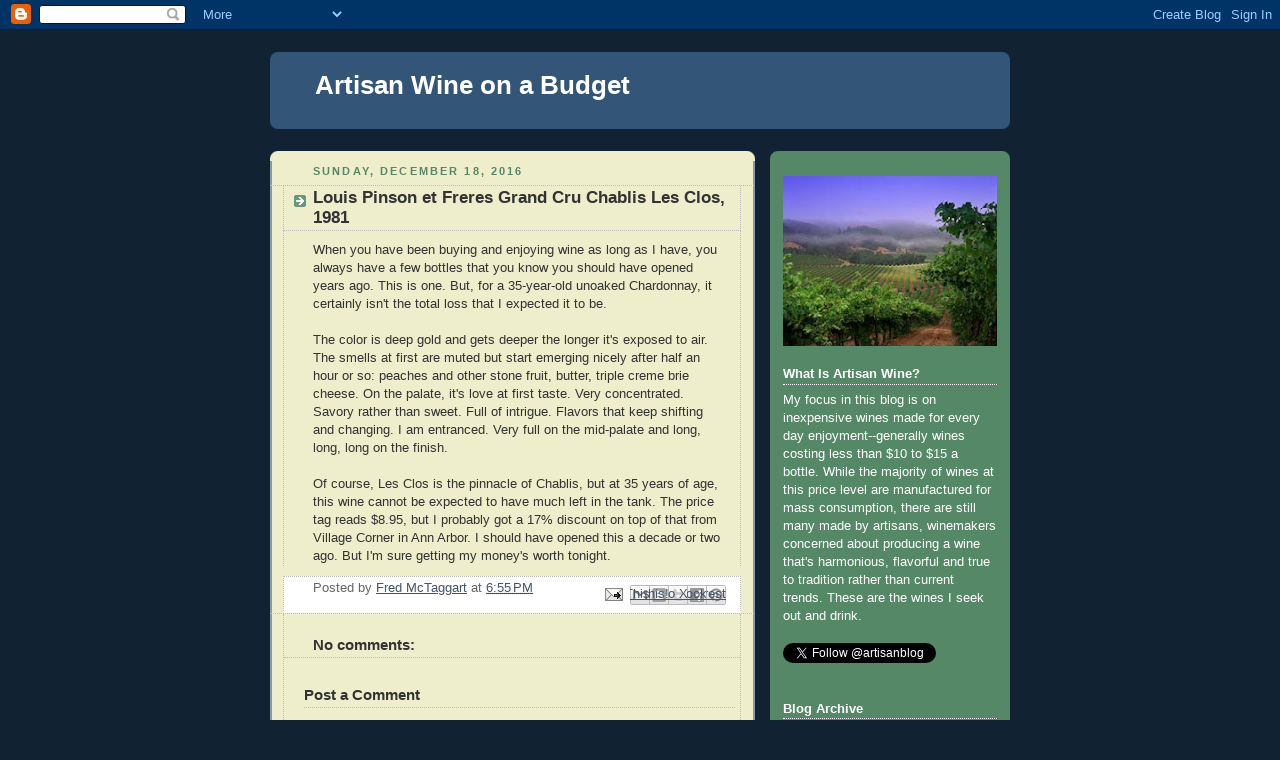

--- FILE ---
content_type: text/html; charset=utf-8
request_url: https://www.google.com/recaptcha/api2/aframe
body_size: 119
content:
<!DOCTYPE HTML><html><head><meta http-equiv="content-type" content="text/html; charset=UTF-8"></head><body><script nonce="PqcoqYSkOx_TpFwCXftgHw">/** Anti-fraud and anti-abuse applications only. See google.com/recaptcha */ try{var clients={'sodar':'https://pagead2.googlesyndication.com/pagead/sodar?'};window.addEventListener("message",function(a){try{if(a.source===window.parent){var b=JSON.parse(a.data);var c=clients[b['id']];if(c){var d=document.createElement('img');d.src=c+b['params']+'&rc='+(localStorage.getItem("rc::a")?sessionStorage.getItem("rc::b"):"");window.document.body.appendChild(d);sessionStorage.setItem("rc::e",parseInt(sessionStorage.getItem("rc::e")||0)+1);localStorage.setItem("rc::h",'1764915376823');}}}catch(b){}});window.parent.postMessage("_grecaptcha_ready", "*");}catch(b){}</script></body></html>

--- FILE ---
content_type: application/javascript
request_url: https://www.nataliemaclean.com/matcher/widget-thin.js
body_size: 151
content:
prtcl = ('https:' == document.location.protocol ? 'https://' : 'http://');
document.write('<div class="widgetHolder" style="display:block; width:192px;"><object width="192" height="396"><param name="movie" value="' + prtcl + 'www.nataliemaclean.com/matcher/widget/v2/Nat_Decants-Wine-Matcher_0904.swf"></param><param name="allowFullScreen" value="true" /></param><param name="allowscriptaccess" value="always"></param><embed src="' + prtcl + 'www.nataliemaclean.com/matcher/widget/v2/Nat_Decants-Wine-Matcher_0904.swf" type="application/x-shockwave-flash" allowscriptaccess="always" allowfullscreen="true" width="192" height="396"></embed></object></div>'); 
